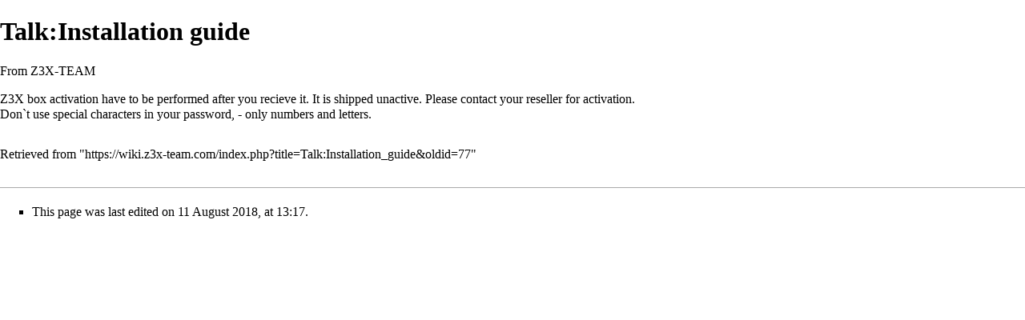

--- FILE ---
content_type: text/html; charset=UTF-8
request_url: https://wiki.z3x-team.com/index.php?title=Talk:Installation_guide&printable=yes
body_size: 4764
content:
<!DOCTYPE html>
<html class="client-nojs" lang="en" dir="ltr">
<head>
<meta charset="UTF-8"/>
<title>Talk:Installation guide - Z3X-TEAM</title>
<script>document.documentElement.className = document.documentElement.className.replace( /(^|\s)client-nojs(\s|$)/, "$1client-js$2" );</script>
<script>(window.RLQ=window.RLQ||[]).push(function(){mw.config.set({"wgCanonicalNamespace":"Talk","wgCanonicalSpecialPageName":false,"wgNamespaceNumber":1,"wgPageName":"Talk:Installation_guide","wgTitle":"Installation guide","wgCurRevisionId":77,"wgRevisionId":77,"wgArticleId":25,"wgIsArticle":true,"wgIsRedirect":false,"wgAction":"view","wgUserName":null,"wgUserGroups":["*"],"wgCategories":[],"wgBreakFrames":false,"wgPageContentLanguage":"en","wgPageContentModel":"wikitext","wgSeparatorTransformTable":["",""],"wgDigitTransformTable":["",""],"wgDefaultDateFormat":"dmy","wgMonthNames":["","January","February","March","April","May","June","July","August","September","October","November","December"],"wgMonthNamesShort":["","Jan","Feb","Mar","Apr","May","Jun","Jul","Aug","Sep","Oct","Nov","Dec"],"wgRelevantPageName":"Talk:Installation_guide","wgRelevantArticleId":25,"wgRequestId":"ad941bf13598e6216eeac6d3","wgIsProbablyEditable":false,"wgRelevantPageIsProbablyEditable":false,"wgRestrictionEdit":[],"wgRestrictionMove":[],"wgMediaViewerOnClick":true,"wgMediaViewerEnabledByDefault":true,"wgWikiEditorEnabledModules":[]});mw.loader.state({"site.styles":"ready","noscript":"ready","user.styles":"ready","user":"ready","site":"ready","user.options":"ready","user.tokens":"loading","mediawiki.legacy.shared":"ready","mediawiki.legacy.commonPrint":"ready","mediawiki.sectionAnchor":"ready","mediawiki.skinning.interface":"ready","skins.vector.styles":"ready"});mw.loader.implement("user.tokens@121hhws",function($,jQuery,require,module){/*@nomin*/mw.user.tokens.set({"editToken":"+\\","patrolToken":"+\\","watchToken":"+\\","csrfToken":"+\\"});
});mw.loader.load(["mediawiki.page.startup","mediawiki.user","mediawiki.hidpi","mediawiki.page.ready","mediawiki.searchSuggest","skins.vector.js"]);});</script>
<link rel="stylesheet" href="/load.php?debug=false&amp;lang=en&amp;modules=mediawiki.legacy.commonPrint%2Cshared%7Cmediawiki.sectionAnchor%7Cmediawiki.skinning.interface%7Cskins.vector.styles&amp;only=styles&amp;printable=1&amp;skin=vector"/>
<script async="" src="/load.php?debug=false&amp;lang=en&amp;modules=startup&amp;only=scripts&amp;printable=1&amp;skin=vector"></script>
<meta name="ResourceLoaderDynamicStyles" content=""/>
<link rel="stylesheet" href="/load.php?debug=false&amp;lang=en&amp;modules=site.styles&amp;only=styles&amp;printable=1&amp;skin=vector"/>
<meta name="generator" content="MediaWiki 1.31.0"/>
<meta name="robots" content="noindex,follow"/>
<link rel="shortcut icon" href="/favicon.ico"/>
<link rel="search" type="application/opensearchdescription+xml" href="/opensearch_desc.php" title="Z3X-TEAM (en)"/>
<link rel="EditURI" type="application/rsd+xml" href="https://wiki.z3x-team.com/api.php?action=rsd"/>
<link rel="alternate" type="application/atom+xml" title="Z3X-TEAM Atom feed" href="/index.php?title=Special:RecentChanges&amp;feed=atom"/>
<!--[if lt IE 9]><script src="/load.php?debug=false&amp;lang=en&amp;modules=html5shiv&amp;only=scripts&amp;skin=vector&amp;sync=1"></script><![endif]-->
</head>
<body class="mediawiki ltr sitedir-ltr mw-hide-empty-elt ns-1 ns-talk page-Talk_Installation_guide rootpage-Talk_Installation_guide skin-vector action-view">		<div id="mw-page-base" class="noprint"></div>
		<div id="mw-head-base" class="noprint"></div>
		<div id="content" class="mw-body" role="main">
			<a id="top"></a>
			<div class="mw-indicators mw-body-content">
</div>
<h1 id="firstHeading" class="firstHeading" lang="en">Talk:Installation guide</h1>			<div id="bodyContent" class="mw-body-content">
				<div id="siteSub" class="noprint">From Z3X-TEAM</div>				<div id="contentSub"></div>
								<div id="jump-to-nav" class="mw-jump">
					Jump to:					<a href="#mw-head">navigation</a>, 					<a href="#p-search">search</a>
				</div>
				<div id="mw-content-text" lang="en" dir="ltr" class="mw-content-ltr"><div class="mw-parser-output"><p>Z3X box activation have to be performed after you recieve it. It is shipped unactive. Please contact your reseller for activation.
<br />
Don`t use special characters in your password, - only numbers and letters.
</p>
<!-- 
NewPP limit report
Cached time: 20260126154707
Cache expiry: 0
Dynamic content: true
CPU time usage: 0.001 seconds
Real time usage: 0.001 seconds
Preprocessor visited node count: 1/1000000
Preprocessor generated node count: 4/1000000
Post‐expand include size: 0/2097152 bytes
Template argument size: 0/2097152 bytes
Highest expansion depth: 1/40
Expensive parser function count: 0/100
Unstrip recursion depth: 0/20
Unstrip post‐expand size: 0/5000000 bytes
-->
<!--
Transclusion expansion time report (%,ms,calls,template)
100.00%    0.000      1 -total
-->
</div></div>					<div class="printfooter">
						Retrieved from "<a dir="ltr" href="https://wiki.z3x-team.com/index.php?title=Talk:Installation_guide&amp;oldid=77">https://wiki.z3x-team.com/index.php?title=Talk:Installation_guide&amp;oldid=77</a>"					</div>
				<div id="catlinks" class="catlinks catlinks-allhidden" data-mw="interface"></div>				<div class="visualClear"></div>
							</div>
		</div>
		<div id="mw-navigation">
			<h2>Navigation menu</h2>
			<div id="mw-head">
									<div id="p-personal" role="navigation" class="" aria-labelledby="p-personal-label">
						<h3 id="p-personal-label">Personal tools</h3>
						<ul>
							<li id="pt-login"><a href="/index.php?title=Special:UserLogin&amp;returnto=Talk%3AInstallation+guide&amp;returntoquery=printable%3Dyes" title="You are encouraged to log in; however, it is not mandatory [o]" accesskey="o">Log in</a></li>						</ul>
					</div>
									<div id="left-navigation">
										<div id="p-namespaces" role="navigation" class="vectorTabs" aria-labelledby="p-namespaces-label">
						<h3 id="p-namespaces-label">Namespaces</h3>
						<ul>
							<li id="ca-nstab-main"><span><a href="/index.php?title=Installation_guide" title="View the content page [c]" accesskey="c">Page</a></span></li><li id="ca-talk" class="selected"><span><a href="/index.php?title=Talk:Installation_guide" rel="discussion" title="Discussion about the content page [t]" accesskey="t">Discussion</a></span></li>						</ul>
					</div>
										<div id="p-variants" role="navigation" class="vectorMenu emptyPortlet" aria-labelledby="p-variants-label">
												<input type="checkbox" class="vectorMenuCheckbox" aria-labelledby="p-variants-label" />
						<h3 id="p-variants-label">
							<span>Variants</span>
						</h3>
						<div class="menu">
							<ul>
															</ul>
						</div>
					</div>
									</div>
				<div id="right-navigation">
										<div id="p-views" role="navigation" class="vectorTabs" aria-labelledby="p-views-label">
						<h3 id="p-views-label">Views</h3>
						<ul>
							<li id="ca-view" class="collapsible selected"><span><a href="/index.php?title=Talk:Installation_guide">Read</a></span></li><li id="ca-viewsource" class="collapsible"><span><a href="/index.php?title=Talk:Installation_guide&amp;action=edit" title="This page is protected.&#10;You can view its source [e]" accesskey="e">View source</a></span></li><li id="ca-history" class="collapsible"><span><a href="/index.php?title=Talk:Installation_guide&amp;action=history" title="Past revisions of this page [h]" accesskey="h">View history</a></span></li>						</ul>
					</div>
										<div id="p-cactions" role="navigation" class="vectorMenu emptyPortlet" aria-labelledby="p-cactions-label">
						<input type="checkbox" class="vectorMenuCheckbox" aria-labelledby="p-cactions-label" />
						<h3 id="p-cactions-label"><span>More</span></h3>
						<div class="menu">
							<ul>
															</ul>
						</div>
					</div>
										<div id="p-search" role="search">
						<h3>
							<label for="searchInput">Search</label>
						</h3>
						<form action="/index.php" id="searchform">
							<div id="simpleSearch">
								<input type="search" name="search" placeholder="Search Z3X-TEAM" title="Search Z3X-TEAM [f]" accesskey="f" id="searchInput"/><input type="hidden" value="Special:Search" name="title"/><input type="submit" name="fulltext" value="Search" title="Search the pages for this text" id="mw-searchButton" class="searchButton mw-fallbackSearchButton"/><input type="submit" name="go" value="Go" title="Go to a page with this exact name if it exists" id="searchButton" class="searchButton"/>							</div>
						</form>
					</div>
									</div>
			</div>
			<div id="mw-panel">
				<div id="p-logo" role="banner"><a class="mw-wiki-logo" href="/index.php?title=Main_Page"  title="Visit the main page"></a></div>
						<div class="portal" role="navigation" id="p-navigation" aria-labelledby="p-navigation-label">
			<h3 id="p-navigation-label">Navigation</h3>
			<div class="body">
								<ul>
					<li id="n-Z3X-TEAM"><a href="/index.php?title=Main_Page">Z3X-TEAM</a></li><li id="n-Samsung-Tool-Online"><a href="/index.php?title=SamsTool_Online">Samsung Tool Online</a></li><li id="n-Z3X-Box"><a href="/index.php?title=Z3X-box">Z3X Box</a></li><li id="n-EasyJTAG-Box"><a href="/index.php?title=EasyJTAG-box">EasyJTAG Box</a></li><li id="n-Z3X-Pandora-Tool"><a href="/index.php?title=Z3X_Pandora_Tool">Z3X Pandora Tool</a></li><li id="n-Samsung-Tool-Pro"><a href="/index.php?title=Samsung_Tool_Pro">Samsung Tool Pro</a></li><li id="n-LG-Tool"><a href="/index.php?title=LG_Tool">LG Tool</a></li><li id="n-Z3X-Server-Credits"><a href="/index.php?title=Z3X_Server_Credits">Z3X Server Credits</a></li>				</ul>
							</div>
		</div>
			<div class="portal" role="navigation" id="p-Free_software" aria-labelledby="p-Free_software-label">
			<h3 id="p-Free_software-label">Free software</h3>
			<div class="body">
								<ul>
					<li id="n-Z3X-Shell"><a href="/index.php?title=Z3X_Shell">Z3X Shell</a></li><li id="n-Z3X-Chrome-extension"><a href="/index.php?title=Z3X_Chrome_extension">Z3X Chrome extension</a></li>				</ul>
							</div>
		</div>
			<div class="portal" role="navigation" id="p-Support" aria-labelledby="p-Support-label">
			<h3 id="p-Support-label">Support</h3>
			<div class="body">
								<ul>
					<li id="n-FAQ"><a href="/index.php?title=FAQ">FAQ</a></li><li id="n-Knowledge-base"><a href="/index.php?title=Knowledge_base">Knowledge base</a></li><li id="n-Where-to-buy"><a href="/index.php?title=How_to_buy">Where to buy</a></li><li id="n-Branding-Requirements"><a href="/index.php?title=Digital_Artwork">Branding Requirements</a></li>				</ul>
							</div>
		</div>
			<div class="portal" role="navigation" id="p-tb" aria-labelledby="p-tb-label">
			<h3 id="p-tb-label">Tools</h3>
			<div class="body">
								<ul>
					<li id="t-whatlinkshere"><a href="/index.php?title=Special:WhatLinksHere/Talk:Installation_guide" title="A list of all wiki pages that link here [j]" accesskey="j">What links here</a></li><li id="t-recentchangeslinked"><a href="/index.php?title=Special:RecentChangesLinked/Talk:Installation_guide" rel="nofollow" title="Recent changes in pages linked from this page [k]" accesskey="k">Related changes</a></li><li id="t-specialpages"><a href="/index.php?title=Special:SpecialPages" title="A list of all special pages [q]" accesskey="q">Special pages</a></li><li id="t-permalink"><a href="/index.php?title=Talk:Installation_guide&amp;oldid=77" title="Permanent link to this revision of the page">Permanent link</a></li><li id="t-info"><a href="/index.php?title=Talk:Installation_guide&amp;action=info" title="More information about this page">Page information</a></li>				</ul>
							</div>
		</div>
				</div>
		</div>
				<div id="footer" role="contentinfo">
						<ul id="footer-info">
								<li id="footer-info-lastmod"> This page was last edited on 11 August 2018, at 13:17.</li>
							</ul>
						<ul id="footer-places">
								<li id="footer-places-privacy"><a href="/index.php?title=Z3X-TEAM:Privacy_policy" title="Z3X-TEAM:Privacy policy">Privacy policy</a></li>
								<li id="footer-places-about"><a href="/index.php?title=Z3X-TEAM:About" title="Z3X-TEAM:About">About Z3X-TEAM</a></li>
								<li id="footer-places-disclaimer"><a href="/index.php?title=Z3X-TEAM:General_disclaimer" title="Z3X-TEAM:General disclaimer">Disclaimers</a></li>
							</ul>
										<ul id="footer-icons" class="noprint">
										<li id="footer-poweredbyico">
						<a href="//www.mediawiki.org/"><img src="/resources/assets/poweredby_mediawiki_88x31.png" alt="Powered by MediaWiki" srcset="/resources/assets/poweredby_mediawiki_132x47.png 1.5x, /resources/assets/poweredby_mediawiki_176x62.png 2x" width="88" height="31"/></a>					</li>
									</ul>
						<div style="clear: both;"></div>
		</div>
		<script>(window.RLQ=window.RLQ||[]).push(function(){mw.config.set({"wgPageParseReport":{"limitreport":{"cputime":"0.001","walltime":"0.001","ppvisitednodes":{"value":1,"limit":1000000},"ppgeneratednodes":{"value":4,"limit":1000000},"postexpandincludesize":{"value":0,"limit":2097152},"templateargumentsize":{"value":0,"limit":2097152},"expansiondepth":{"value":1,"limit":40},"expensivefunctioncount":{"value":0,"limit":100},"unstrip-depth":{"value":0,"limit":20},"unstrip-size":{"value":0,"limit":5000000},"timingprofile":["100.00%    0.000      1 -total"]},"cachereport":{"timestamp":"20260126154707","ttl":0,"transientcontent":true}}});});</script><script>(window.RLQ=window.RLQ||[]).push(function(){mw.config.set({"wgBackendResponseTime":19});});</script>
	</body>
</html>


--- FILE ---
content_type: text/javascript; charset=utf-8
request_url: https://wiki.z3x-team.com/load.php?debug=false&lang=en&modules=startup&only=scripts&printable=1&skin=vector
body_size: 7949
content:
window.mwPerformance=(window.performance&&performance.mark)?performance:{mark:function(){}};window.mwNow=(function(){var perf=window.performance,navStart=perf&&perf.timing&&perf.timing.navigationStart;return navStart&&typeof perf.now==='function'?function(){return navStart+perf.now();}:function(){return Date.now();};}());window.isCompatible=function(str){var ua=str||navigator.userAgent;return!!((function(){'use strict';return!this&&!!Function.prototype.bind&&!!window.JSON;}())&&'querySelector'in document&&'localStorage'in window&&'addEventListener'in window&&!(ua.match(/MSIE 10|webOS\/1\.[0-4]|SymbianOS|Series60|NetFront|Opera Mini|S40OviBrowser|MeeGo|Android.+Glass|^Mozilla\/5\.0 .+ Gecko\/$|googleweblight/)||ua.match(/PlayStation/i)));};(function(){var NORLQ,script;if(!isCompatible()){document.documentElement.className=document.documentElement.className.replace(/(^|\s)client-js(\s|$)/,'$1client-nojs$2');NORLQ=window.NORLQ||[];while(NORLQ.length){NORLQ.shift()();}window.NORLQ={push:
function(fn){fn();}};window.RLQ={push:function(){}};return;}function startUp(){mw.config=new mw.Map(true);mw.loader.addSource({"local":"/load.php"});mw.loader.register([["site","02p6rkw",[1]],["site.styles","00rh1f8",[],"site"],["noscript","0f8kkj5",[],"noscript"],["filepage","0d53cjm"],["user.groups","0ifeoik",[5]],["user","10gicqc",[6],"user"],["user.styles","1q27h8e",[],"user"],["user.defaults","10prrxy"],["user.options","0r5ungb",[7],"private"],["user.tokens","121hhws",[],"private"],["mediawiki.language.data","1pox0t6",[177]],["mediawiki.skinning.elements","0a7ou9g"],["mediawiki.skinning.content","1uqkfhz"],["mediawiki.skinning.interface","1wzh9kt"],["mediawiki.skinning.content.parsoid","0r8vpb1"],["mediawiki.skinning.content.externallinks","0c5tr6g"],["jquery.accessKeyLabel","14fbrnu",[22,130]],["jquery.async","11676rv"],["jquery.byteLength","1e7b2tq",[131]],["jquery.byteLimit","0ifeoik",[37]],["jquery.checkboxShiftClick","086uood"],["jquery.chosen","1etlfcg"],["jquery.client",
"10rwo80"],["jquery.color","0nhnp3d",[24]],["jquery.colorUtil","0zf8zy2"],["jquery.confirmable","12vmhcd",[178]],["jquery.cookie","1glwatg"],["jquery.expandableField","19r6blq"],["jquery.farbtastic","1geau85",[24]],["jquery.footHovzer","00ao9f0"],["jquery.form","0dcvy9d"],["jquery.fullscreen","0ddpqyd"],["jquery.getAttrs","1flsbc2"],["jquery.hidpi","1vhbxly"],["jquery.highlightText","15suegi",[130]],["jquery.hoverIntent","0d0rvxb"],["jquery.i18n","1q9bs1a",[176]],["jquery.lengthLimit","1iao4mu",[131]],["jquery.localize","04903aj"],["jquery.makeCollapsible","071agyx"],["jquery.mockjax","0tok8k8"],["jquery.mw-jump","14za3mi"],["jquery.qunit","05ft31g"],["jquery.spinner","1hw7sm9"],["jquery.jStorage","0b0gfmp"],["jquery.suggestions","1h6vx92",[34]],["jquery.tabIndex","0ktvm43"],["jquery.tablesorter","0owhyqi",[130,179]],["jquery.textSelection","0lzq2kz",[22]],["jquery.throttle-debounce","1ccjuig"],["jquery.xmldom","1s9w8kj"],["jquery.tipsy","0k9fuxf"],["jquery.ui.core","0ui829i",[53],
"jquery.ui"],["jquery.ui.core.styles","1f1yxlu",[],"jquery.ui"],["jquery.ui.accordion","0kzyv2w",[52,72],"jquery.ui"],["jquery.ui.autocomplete","0xe38nl",[61],"jquery.ui"],["jquery.ui.button","0uov8ww",[52,72],"jquery.ui"],["jquery.ui.datepicker","1x0475e",[52],"jquery.ui"],["jquery.ui.dialog","0388wkf",[56,59,63,65],"jquery.ui"],["jquery.ui.draggable","0hequzm",[52,62],"jquery.ui"],["jquery.ui.droppable","0enoy0b",[59],"jquery.ui"],["jquery.ui.menu","16kr40e",[52,63,72],"jquery.ui"],["jquery.ui.mouse","1s7p6wu",[72],"jquery.ui"],["jquery.ui.position","098zxlz",[],"jquery.ui"],["jquery.ui.progressbar","0eiew9k",[52,72],"jquery.ui"],["jquery.ui.resizable","0j5615t",[52,62],"jquery.ui"],["jquery.ui.selectable","0hm4tam",[52,62],"jquery.ui"],["jquery.ui.slider","1cou38y",[52,62],"jquery.ui"],["jquery.ui.sortable","0uy150u",[52,62],"jquery.ui"],["jquery.ui.spinner","1fy1lau",[56],"jquery.ui"],["jquery.ui.tabs","1exwo85",[52,72],"jquery.ui"],["jquery.ui.tooltip","1ecqqpx",[52,63,72],
"jquery.ui"],["jquery.ui.widget","1aia7x0",[],"jquery.ui"],["jquery.effects.core","0mep3ap",[],"jquery.ui"],["jquery.effects.blind","0mtsbts",[73],"jquery.ui"],["jquery.effects.bounce","0tg7jec",[73],"jquery.ui"],["jquery.effects.clip","0q7ww85",[73],"jquery.ui"],["jquery.effects.drop","0cht1h5",[73],"jquery.ui"],["jquery.effects.explode","172n0oq",[73],"jquery.ui"],["jquery.effects.fade","15ddepc",[73],"jquery.ui"],["jquery.effects.fold","1envras",[73],"jquery.ui"],["jquery.effects.highlight","14xnpva",[73],"jquery.ui"],["jquery.effects.pulsate","1feju3a",[73],"jquery.ui"],["jquery.effects.scale","0sd69wy",[73],"jquery.ui"],["jquery.effects.shake","0jv3b29",[73],"jquery.ui"],["jquery.effects.slide","18tyary",[73],"jquery.ui"],["jquery.effects.transfer","1atslb0",[73],"jquery.ui"],["json","0ifeoik"],["moment","19nr7hm",[174]],["mediawiki.apihelp","1l6zttd"],["mediawiki.template","1p2ir41"],["mediawiki.template.mustache","0f1jjvp",[90]],["mediawiki.template.regexp","0op0jd3",[90]],[
"mediawiki.apipretty","0a9ay67"],["mediawiki.api","00c2cmw",[148,9]],["mediawiki.api.category","0qjnwmw",[136,94]],["mediawiki.api.edit","1lt9ysj",[146]],["mediawiki.api.login","01m00as",[94]],["mediawiki.api.options","1y0jt9m",[94]],["mediawiki.api.parse","0ho2wl0",[94]],["mediawiki.api.upload","1lnzpki",[96]],["mediawiki.api.user","0wodugy",[94]],["mediawiki.api.watch","0qetapq",[94]],["mediawiki.api.messages","0d579y7",[94]],["mediawiki.api.rollback","05bndrs",[94]],["mediawiki.content.json","1r2ln1n"],["mediawiki.confirmCloseWindow","1wy5w7d"],["mediawiki.debug","0u5zow3",[29,273]],["mediawiki.diff.styles","1q8w9ra"],["mediawiki.feedback","1wny1aj",[136,124,277]],["mediawiki.feedlink","005xtt1"],["mediawiki.filewarning","14myjz4",[273]],["mediawiki.ForeignApi","1776tpu",[113]],["mediawiki.ForeignApi.core","0wowh6y",[94,269]],["mediawiki.helplink","0ea57xp"],["mediawiki.hidpi","11wm69c",[33],null,null,"return'srcset'in new Image();"],["mediawiki.hlist","19fy517"],[
"mediawiki.htmlform","10s5up1",[37,130]],["mediawiki.htmlform.checker","089ro9j",[49]],["mediawiki.htmlform.ooui","09xmuzt",[273]],["mediawiki.htmlform.styles","0wn8ald"],["mediawiki.htmlform.ooui.styles","0lgqf82"],["mediawiki.icon","1i7wch3"],["mediawiki.inspect","024mbhl",[130,131]],["mediawiki.messagePoster","1qacayr",[112]],["mediawiki.messagePoster.wikitext","1cad2nw",[96,124]],["mediawiki.notification","0m8iamg",[148,156]],["mediawiki.notify","1lhhffs"],["mediawiki.notification.convertmessagebox","077esyt",[126]],["mediawiki.notification.convertmessagebox.styles","0lr539i"],["mediawiki.RegExp","1nmrfp0"],["mediawiki.String","18z2kj6"],["mediawiki.pager.tablePager","1a6dga1"],["mediawiki.searchSuggest","08fj4xo",[32,45,94]],["mediawiki.sectionAnchor","1dovs40"],["mediawiki.storage","1qdpa0r"],["mediawiki.Title","0o1z5b9",[131,148]],["mediawiki.Upload","0e7rga8",[100]],["mediawiki.ForeignUpload","1e21g0a",[112,137]],["mediawiki.ForeignStructuredUpload.config","0msydx9"],[
"mediawiki.ForeignStructuredUpload","0pzangr",[139,138]],["mediawiki.Upload.Dialog","0mypuah",[142]],["mediawiki.Upload.BookletLayout","1mkcih0",[136,137,178,266,88,275,277]],["mediawiki.ForeignStructuredUpload.BookletLayout","1gn4h4u",[140,142,103,182,256,251]],["mediawiki.toc","10j80y2",[152]],["mediawiki.Uri","09xpx1c",[148,92]],["mediawiki.user","1foi49a",[101,135,8]],["mediawiki.userSuggest","1egpns7",[45,94]],["mediawiki.util","1hwa75w",[16,127]],["mediawiki.viewport","14v4w7f"],["mediawiki.checkboxtoggle","19td4tc"],["mediawiki.checkboxtoggle.styles","15mohnp"],["mediawiki.cookie","0r6xagu",[26]],["mediawiki.toolbar","1p0ymc4",[48]],["mediawiki.experiments","0szfq1r"],["mediawiki.editfont.styles","1b037v9"],["mediawiki.visibleTimeout","109x9g5"],["mediawiki.action.delete","05lwypn",[37,273]],["mediawiki.action.delete.file","0s6o46o",[37]],["mediawiki.action.edit","1h5ozbh",[48,160,94,155,254]],["mediawiki.action.edit.styles","1kf4wj1"],["mediawiki.action.edit.collapsibleFooter",
"02sq72b",[39,122,135]],["mediawiki.action.edit.preview","02rl9dc",[43,48,94,108,178,273]],["mediawiki.action.history","1xtwt5c"],["mediawiki.action.history.styles","07sjxdc"],["mediawiki.action.view.dblClickEdit","0dzjos1",[148,8]],["mediawiki.action.view.metadata","0b5xmo8",[173]],["mediawiki.action.view.categoryPage.styles","1u5ocon"],["mediawiki.action.view.postEdit","0evjn82",[178,126]],["mediawiki.action.view.redirect","0h8gcih",[22]],["mediawiki.action.view.redirectPage","0we2una"],["mediawiki.action.view.rightClickEdit","08or8m7"],["mediawiki.action.edit.editWarning","0e3gsqu",[48,106,178]],["mediawiki.action.view.filepage","0c7c0s2"],["mediawiki.language","1f1uhqz",[175,10]],["mediawiki.cldr","1fuqyt1",[176]],["mediawiki.libs.pluralruleparser","1cmitxb"],["mediawiki.language.init","091fcor"],["mediawiki.jqueryMsg","0zilciq",[174,148,8]],["mediawiki.language.months","02xyra2",[174]],["mediawiki.language.names","0cfo43y",[177]],["mediawiki.language.specialCharacters","0meovla",[
174]],["mediawiki.libs.jpegmeta","18j89xm"],["mediawiki.page.gallery","1jq7nkl",[49,184]],["mediawiki.page.gallery.styles","02b202a"],["mediawiki.page.gallery.slideshow","1uoq2h1",[136,94,275,290]],["mediawiki.page.ready","0udnzqw",[16,20,41]],["mediawiki.page.startup","09r2657"],["mediawiki.page.patrol.ajax","1apld0x",[43,136,94]],["mediawiki.page.watch.ajax","1kwmzof",[136,102,178]],["mediawiki.page.rollback","10lqhv3",[43,104]],["mediawiki.page.image.pagination","1whn1wy",[43,148]],["mediawiki.rcfilters.filters.base.styles","0epx34s"],["mediawiki.rcfilters.highlightCircles.seenunseen.styles","1800t1w"],["mediawiki.rcfilters.filters.dm","0ia14oi",[131,145,98,178,146,269]],["mediawiki.rcfilters.filters.ui","0pnmvl1",[39,194,249,284,286,288,290]],["mediawiki.special","0h3imuf"],["mediawiki.special.apisandbox.styles","16lrey7"],["mediawiki.special.apisandbox","1ixvw79",[39,94,178,255,272]],["mediawiki.special.block","1af0plv",[117,148,257]],["mediawiki.special.changecredentials.js",
"1nabn68",[94,119]],["mediawiki.special.changeslist","16b6p3n"],["mediawiki.special.changeslist.enhanced","0b3d7jv"],["mediawiki.special.changeslist.legend","0ueqagf"],["mediawiki.special.changeslist.legend.js","0uf92eu",[39,152]],["mediawiki.special.changeslist.visitedstatus","0y9xkxz"],["mediawiki.special.comparepages.styles","05t7kum"],["mediawiki.special.contributions","1gn6ct1",[178,251]],["mediawiki.special.edittags","1mv5g24",[21,37]],["mediawiki.special.edittags.styles","14ftbw5"],["mediawiki.special.import","1sgja78"],["mediawiki.special.movePage","017rfml",[249,254]],["mediawiki.special.movePage.styles","1gzyo0p"],["mediawiki.special.pageLanguage","0cvlvdh",[273]],["mediawiki.special.pagesWithProp","0st8kdi"],["mediawiki.special.preferences","0ym1t0e",[106,174,128]],["mediawiki.special.preferences.styles","0pll2rr"],["mediawiki.special.recentchanges","05s6dcq"],["mediawiki.special.revisionDelete","19a02xm",[37]],["mediawiki.special.search","1j7te4e",[264]],[
"mediawiki.special.search.commonsInterwikiWidget","1rli8hn",[145,94,178]],["mediawiki.special.search.interwikiwidget.styles","0vnpvzw"],["mediawiki.special.search.styles","0jnil5d"],["mediawiki.special.undelete","04kgaeo",[249,254]],["mediawiki.special.unwatchedPages","048a00e",[136,102]],["mediawiki.special.upload","0tra6rx",[43,136,99,106,178,182,226,90]],["mediawiki.special.upload.styles","128r37p"],["mediawiki.special.userlogin.common.styles","0sbtqdy"],["mediawiki.special.userlogin.login.styles","0hgfhce"],["mediawiki.special.userlogin.signup.js","19b9nvz",[94,118,178]],["mediawiki.special.userlogin.signup.styles","14e7jit"],["mediawiki.special.userrights","1knle5n",[37,128]],["mediawiki.special.watchlist","01zjd03",[136,102,178,273]],["mediawiki.special.watchlist.styles","0jqzrg2"],["mediawiki.special.version","1sm3qoc"],["mediawiki.legacy.config","0hf0c9c"],["mediawiki.legacy.commonPrint","0lxvoz9"],["mediawiki.legacy.protect","096wvx0",[37]],["mediawiki.legacy.shared","0b574gh"
],["mediawiki.legacy.oldshared","1b7ih5b"],["mediawiki.legacy.wikibits","123ekp0"],["mediawiki.ui","1bkrjch"],["mediawiki.ui.checkbox","0sj1p6u"],["mediawiki.ui.radio","1eevdmw"],["mediawiki.ui.anchor","1mek2o3"],["mediawiki.ui.button","0i03acw"],["mediawiki.ui.input","07fldw2"],["mediawiki.ui.icon","0suexgf"],["mediawiki.ui.text","1oq7f8k"],["mediawiki.widgets","1uj7v8c",[136,94,250,275]],["mediawiki.widgets.styles","1wp6sbz"],["mediawiki.widgets.DateInputWidget","1ha5t3c",[252,88,275]],["mediawiki.widgets.DateInputWidget.styles","0bjgtm3"],["mediawiki.widgets.visibleByteLimit","0ifeoik",[254]],["mediawiki.widgets.visibleLengthLimit","1qkfw7t",[37,273]],["mediawiki.widgets.datetime","1il0t54",[273,291,292]],["mediawiki.widgets.CategoryMultiselectWidget","18burko",[112,136,275]],["mediawiki.widgets.SelectWithInputWidget","1uiii9i",[258,275]],["mediawiki.widgets.SelectWithInputWidget.styles","1fjk009"],["mediawiki.widgets.SizeFilterWidget","0z4jm6l",[260,275]],[
"mediawiki.widgets.SizeFilterWidget.styles","1dgfwco"],["mediawiki.widgets.MediaSearch","0492lvg",[112,136,275]],["mediawiki.widgets.UserInputWidget","0xqy708",[94,275]],["mediawiki.widgets.UsersMultiselectWidget","1wokw2a",[94,275]],["mediawiki.widgets.SearchInputWidget","16rhpmx",[133,249]],["mediawiki.widgets.SearchInputWidget.styles","19hhpvp"],["mediawiki.widgets.StashedFileWidget","102g3jl",[94,273]],["es5-shim","0ifeoik"],["dom-level2-shim","0ifeoik"],["oojs","11vugg0"],["mediawiki.router","0kxzd45",[271]],["oojs-router","1ojcnyt",[269]],["oojs-ui","0ifeoik",[276,275,277]],["oojs-ui-core","1svn9zm",[174,269,274,281,282,287,278,279]],["oojs-ui-core.styles","16773hm"],["oojs-ui-widgets","1nzsqed",[273,283,291,292]],["oojs-ui-toolbars","0pbo00k",[273,292]],["oojs-ui-windows","09b3seh",[273,292]],["oojs-ui.styles.indicators","0rto5rf"],["oojs-ui.styles.textures","1skgsep"],["oojs-ui.styles.icons-accessibility","0g9wipa"],["oojs-ui.styles.icons-alerts","0zghzae"],[
"oojs-ui.styles.icons-content","0n9vn46"],["oojs-ui.styles.icons-editing-advanced","0pc5kh5"],["oojs-ui.styles.icons-editing-core","1fvnt7w"],["oojs-ui.styles.icons-editing-list","0xjdx7w"],["oojs-ui.styles.icons-editing-styling","0wo04lh"],["oojs-ui.styles.icons-interactions","0sc2qn1"],["oojs-ui.styles.icons-layout","1vlyoxy"],["oojs-ui.styles.icons-location","0d65q2a"],["oojs-ui.styles.icons-media","1ua5izt"],["oojs-ui.styles.icons-moderation","1js1hsz"],["oojs-ui.styles.icons-movement","0eut3tw"],["oojs-ui.styles.icons-user","0kv7dsk"],["oojs-ui.styles.icons-wikimedia","07hwfp2"],["skins.monobook.styles","12njfkc"],["skins.timeless","0vyl0zi"],["skins.timeless.misc","18nao8g"],["skins.timeless.js","0tjsnkc"],["skins.timeless.mobile","149bzyx"],["skins.vector.styles","0fki58n"],["skins.vector.styles.responsive","1qj83mv"],["skins.vector.js","0553jq6",[46,49]],["mmv","1wlggb2",[23,31,33,49,51,145,178,308]],["mmv.ui.ondemandshareddependencies","1h41mwl",[303,272]],[
"mmv.ui.download.pane","0vykw5u",[241,304]],["mmv.ui.reuse.shareembed","1lorrxl",[304]],["mmv.ui.tipsyDialog","0w6so6n",[303]],["mmv.bootstrap","01kal15",[136,98,245,247,310,269]],["mmv.bootstrap.autostart","0vg7je5",[308]],["mmv.head","1jpo5dc",[146]],["ext.wikiEditor","15my5tq",[17,26,45,46,48,58,143,141,181,284,285,286,290,90],"ext.wikiEditor"],["ext.wikiEditor.styles","13co0gd",[],"ext.wikiEditor"],["ext.wikiEditor.toolbar","0ifeoik",[311]],["ext.wikiEditor.dialogs","0ifeoik",[311]],["ext.wikiEditor.core","0ifeoik",[311]],["jquery.wikiEditor","0ifeoik",[311]],["jquery.wikiEditor.core","0ifeoik",[311]],["jquery.wikiEditor.dialogs","0ifeoik",[311]],["jquery.wikiEditor.dialogs.config","0ifeoik",[311]],["jquery.wikiEditor.toolbar","0ifeoik",[311]],["jquery.wikiEditor.toolbar.config","0ifeoik",[311]],["jquery.wikiEditor.toolbar.i18n","0ifeoik",[311]],["ext.templateData","0xlqo56"],["ext.templateDataGenerator.editPage","1naw3qz",[326,103]],["ext.templateDataGenerator.data","1mbokha",[269
]],["ext.templateDataGenerator.ui","0ljhapk",[323,327,325,328,48,332,275,277,288]],["ext.templateData.images","003usx3"],["ext.templateDataGenerator.ui.images","14uo3nz"],["ext.scribunto.errors","19gn4ek",[58]],["ext.scribunto.logs","0qjshnz"],["ext.scribunto.edit","1f9veud",[43,94]],["jquery.uls.data","1sa3p6x"]]);;mw.config.set({"wgLoadScript":"/load.php","debug":!1,"skin":"vector","stylepath":"/skins","wgUrlProtocols":"bitcoin\\:|ftp\\:\\/\\/|ftps\\:\\/\\/|geo\\:|git\\:\\/\\/|gopher\\:\\/\\/|http\\:\\/\\/|https\\:\\/\\/|irc\\:\\/\\/|ircs\\:\\/\\/|magnet\\:|mailto\\:|mms\\:\\/\\/|news\\:|nntp\\:\\/\\/|redis\\:\\/\\/|sftp\\:\\/\\/|sip\\:|sips\\:|sms\\:|ssh\\:\\/\\/|svn\\:\\/\\/|tel\\:|telnet\\:\\/\\/|urn\\:|worldwind\\:\\/\\/|xmpp\\:|\\/\\/","wgArticlePath":"/index.php?title=$1","wgScriptPath":"","wgScript":"/index.php","wgSearchType":null,"wgVariantArticlePath":!1,"wgActionPaths":{},"wgServer":"https://wiki.z3x-team.com","wgServerName":"wiki.z3x-team.com","wgUserLanguage":"en",
"wgContentLanguage":"en","wgTranslateNumerals":!0,"wgVersion":"1.31.0","wgEnableAPI":!0,"wgEnableWriteAPI":!0,"wgMainPageTitle":"Main Page","wgFormattedNamespaces":{"-2":"Media","-1":"Special","0":"","1":"Talk","2":"User","3":"User talk","4":"Z3X-TEAM","5":"Z3X-TEAM talk","6":"File","7":"File talk","8":"MediaWiki","9":"MediaWiki talk","10":"Template","11":"Template talk","12":"Help","13":"Help talk","14":"Category","15":"Category talk","828":"Module","829":"Module talk"},"wgNamespaceIds":{"media":-2,"special":-1,"":0,"talk":1,"user":2,"user_talk":3,"z3x-team":4,"z3x-team_talk":5,"file":6,"file_talk":7,"mediawiki":8,"mediawiki_talk":9,"template":10,"template_talk":11,"help":12,"help_talk":13,"category":14,"category_talk":15,"module":828,"module_talk":829,"image":6,"image_talk":7,"project":4,"project_talk":5},"wgContentNamespaces":[0],"wgSiteName":"Z3X-TEAM","wgDBname":"wikiz3x","wgExtraSignatureNamespaces":[],"wgAvailableSkins":{"monobook":"MonoBook","timeless":"Timeless","vector"
:"Vector","fallback":"Fallback","apioutput":"ApiOutput"},"wgExtensionAssetsPath":"/extensions","wgCookiePrefix":"wikiz3x_wiki_","wgCookieDomain":"","wgCookiePath":"/","wgCookieExpiration":2592000,"wgResourceLoaderMaxQueryLength":2000,"wgCaseSensitiveNamespaces":[],"wgLegalTitleChars":" %!\"$&'()*,\\-./0-9:;=?@A-Z\\\\\\^_`a-z~+\\u0080-\\uFFFF","wgIllegalFileChars":":/\\\\","wgResourceLoaderStorageVersion":1,"wgResourceLoaderStorageEnabled":!0,"wgForeignUploadTargets":["local"],"wgEnableUploads":!0,"wgCommentByteLimit":255,"wgCommentCodePointLimit":null,"wgMultimediaViewer":{"infoLink":"https://mediawiki.org/wiki/Special:MyLanguage/Extension:Media_Viewer/About","discussionLink":"https://mediawiki.org/wiki/Special:MyLanguage/Extension_talk:Media_Viewer/About","helpLink":"https://mediawiki.org/wiki/Special:MyLanguage/Help:Extension:Media_Viewer","useThumbnailGuessing":!1,"durationSamplingFactor":!1,"durationSamplingFactorLoggedin":!1,"networkPerformanceSamplingFactor":!1,
"actionLoggingSamplingFactorMap":!1,"attributionSamplingFactor":!1,"dimensionSamplingFactor":!1,"imageQueryParameter":!1,"recordVirtualViewBeaconURI":!1,"tooltipDelay":1000,"extensions":{"jpg":"default","jpeg":"default","gif":"default","svg":"default","png":"default","tiff":"default","tif":"default"}},"wgMediaViewer":!0,"wgMediaViewerIsInBeta":!1,"wgWikiEditorMagicWords":{"redirect":"#REDIRECT","img_right":"right","img_left":"left","img_none":"none","img_center":"center","img_thumbnail":"thumb","img_framed":"frame","img_frameless":"frameless"},"mw.msg.wikieditor":"--~~~~"});var RLQ=window.RLQ||[];while(RLQ.length){RLQ.shift()();}window.RLQ={push:function(fn){fn();}};window.NORLQ={push:function(){}};}window.mediaWikiLoadStart=mwNow();mwPerformance.mark('mwLoadStart');script=document.createElement('script');script.src="/load.php?debug=false&lang=en&modules=jquery%2Cmediawiki&only=scripts&printable=1&skin=vector&version=14txt46";script.onload=function(){script.onload=
null;script=null;startUp();};document.head.appendChild(script);}());
